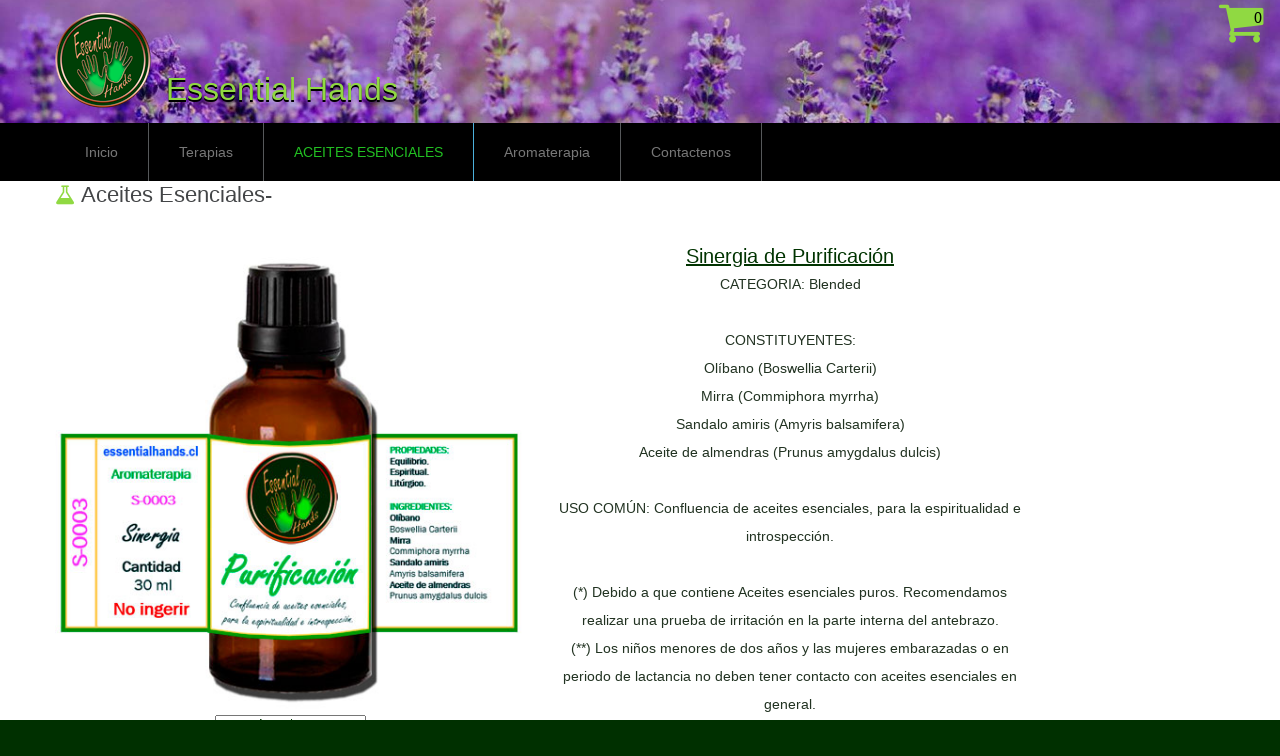

--- FILE ---
content_type: text/html; charset=UTF-8
request_url: https://essentialhands.cl/index.php?cdm=Aceites%20Esenciales&product_view=S-0003
body_size: 16618
content:
<!DOCTYPE html>
<html lang="es">
  <head>
    <title>Essential Hands</title>
    <meta charset="utf-8">
	<meta name="distribution" content="global">
	<meta name="resource-type" content="document">
	<meta http-equiv="Pragma" content="nocache">
	<meta name="robots" content="all">
	<meta name="Revisit" content="7 days">
	<meta http-equiv="Pragma" content="nocache">
    <meta name="format-detection" content="telephone=no">
    <link rel="icon" href="images/favicon.png" type="image/x-icon">
    <link rel="stylesheet" href="css/grid.css">
    <link rel="stylesheet" href="css/style.css">
    <link rel="stylesheet" href="css/camera.css">
	    <link rel="stylesheet" href="css/owl-carousel.css">
    <script src="js/jquery-o.js"></script>
	<script src="js/jquery-migrate-1.2.1.js"></script>
	
	
	
	<!--[if lt IE 9]>
    <html class="lt-ie9">
      <div style="clear: both; text-align:center; position: relative;"><a href="http://windows.microsoft.com/en-US/internet-explorer/.."><img src="images/ie8-panel/warning_bar_0000_us.jpg" border="0" height="42" width="820" alt="You are using an outdated browser. For a faster, safer browsing experience, upgrade for free today."></a></div>
    </html>
    <script src="js/html5shiv.js"></script><![endif]-->
	<script src="js/device.min.js"></script>

  </head>
  <body>
<div class="page">
  <!--
      ========================================================
      							HEADER
      ========================================================
      
      
      -->

      <header>
        <div class="container">
			<div class="brand">
								<h1 class="brand_name"><a href="./"><img src="images/logo962.png"></a></h1>
				<p class="brand_slogan">Essential Hands</p>
							</div>
		</div>
        <div id="stuck_container" class="stuck_container">
          <div class="container">
            <nav class="nav">
              <ul data-type="navbar" class="sf-menu">
                <li ><a href="./">Inicio</a></li>
				<li >
					<a href="#">Terapias</a>
					<ul>
					  	<li><a href="index.php?cdm=Aromaterapia">Aromaterapia</a></li>
					  	<li><a href="index.php?cdm=Reiki">Reiki</a></li>
					  	<li><a href="index.php?cdm=Terapeutas">Terapeutas</a></li>
					</ul>
				</li>
				<li class="active">
					<a href="index.php?cdm=Aceites Esenciales">Aceites Esenciales</a>
					<ul>
					  	<li><a href="index.php?cdm=Aceites Esenciales&category_code=N">AE Naturales</a></li>
						<li><a href="index.php?cdm=Aceites Esenciales&category_code=O">AE Organicos</a></li>
						<li><a href="index.php?cdm=Aceites Esenciales&category_code=C">AE CO2 </a></li>
						<li><a href="index.php?cdm=Aceites Esenciales&category_code=T">AE Terapeuticos</a></li>
						<li><a href="index.php?cdm=Aceites Esenciales&category_code=A">AE Absolutos</a></li>
						<li><a href="index.php?cdm=Aceites Esenciales&category_code=S">AE Sinergias</a></li>
												
					</ul>
				</li>
				<li >
					<a href="index.php?cdm=Fragancias">Aromaterapia</a>
					<ul>
						<li><a href="index.php?cdm=Fragancias&category_code=PI">Spray</a></li>
						<li><a href="index.php?cdm=Fragancias&category_code=RO">Roll-on</a></li>
					</ul>				
				</li>				
				

				<li ><a href="index.php?cdm=Contactenos">Contactenos</a></li>
              </ul>
            </nav>
			
          </div>
        </div>
      </header>
      <!--
      ========================================================
                                  CONTENT
      ========================================================
      -->

      <main>
				
				
		
				
				
	  		  	 










        <div class="container mobile-center">
			<h4 class="fa-flask"> <a href="index.php?cdm=Aceites Esenciales">Aceites Esenciales</a>-</h3>	
          </div>	
        <section class="well1 ins2 mobile-center fontStore">
  
		  <div class="container fontStore"><div class="row">
		 			 <div class="grid_5 bg_product ">
			<img src="images/productos/S-0003.jpg" alt="" title="">
			<form method="post" action="index.php?cdm=shopping-cart" >
			<input type="hidden" name="Action" value="ADPR" />
			<input type="hidden" name="Quantity" value="1" />
			<input type="hidden" name="Store_Code" value="AE" />
			<input type="hidden" name="product_plus" value="S-0003" />
			<input type="hidden" name="Current_Product_Code" value="" />
			<input type="hidden" name="Category_Code" value="Blended" />
			<div >
			<input type="hidden" name="Product_Attributes[1]:code" value="Size" data-attribute-type="select" /> <select name="Product_Attributes[1]:value" class="input-medium medium-input-small corners required ">
			<option value="10-ml">&nbsp;30 ml&nbsp;&nbsp;&nbsp;&nbsp;&nbsp;          $ 24.900</option>
			</select>
			</div>
						<a target="Libre" href="https://www.libre.essentialhands.cl/"><img src="images/mercadoshops.png"  width="50%"></a>
			</form>
			</div>
			<div class="grid_5 bg_product">
			<span class="tit_product">Sinergia de Purificación </span><br>CATEGORIA: Blended<br><br>CONSTITUYENTES: <br>Olíbano (Boswellia Carterii)<br>Mirra (Commiphora myrrha)<br>Sandalo amiris (Amyris balsamifera)<br>Aceite de almendras (Prunus amygdalus dulcis)<br><br>USO COMÚN: Confluencia de aceites esenciales, para la espiritualidad e introspección.<br><br>(*) Debido a que contiene Aceites esenciales puros. Recomendamos realizar una prueba de irritación en la parte interna del antebrazo.<br>
(**) Los niños menores de dos años y las mujeres embarazadas o en periodo de lactancia no deben tener contacto con aceites esenciales en general.
						
			</div>
		 		 
           </div>
        </section>
		









		


    <div class="container  mobile-center">
	<h4 class=""></h3>	
    </div>	<hr>
    <section class="well1 ins2 mobile-center fontStore hr ">
  		<div class="container fontStore"><div class="row">
		 			<div class="grid_4 bg_product">
			
<div class="wow zoomIn" data-wow-duration="1s" data-wow-offset="100">
    <div class="wow tada" data-wow-delay="1s" data-wow-duration="1s">
    <div class="wow rubberBand" data-wow-delay="2000ms" data-wow-duration="1s">
    <div class="wow pulse" data-wow-delay="300ms" data-wow-iteration="infinite" data-wow-duration="2s">
			<a href="index.php?cdm=Aceites Esenciales&product_view=N-0116" title="Ver detalle Aceite Esencial de Rosa de Mai">
			<img src="images/catalogo/84604-12-6.jpg" class="center" alt="" title=""><br>
			<span class="tit_product">Aceite Esencial de Rosa de Mai</span><br>Natural  </a>
    </div>
    </div>
    </div>
</div>			
			<form method="post" action="index.php?cdm=shopping-cart" >
			<input type="hidden" name="Action" value="ADPR" />
			<input type="hidden" name="Quantity" value="1" />
			<input type="hidden" name="Store_Code" value="AE" />
			<input type="hidden" name="product_plus" value="N-0116" />
			<input type="hidden" name="Current_Product_Code" value="" />
			<input type="hidden" name="Category_Code" value="Natural" />
			<div>
				<input type="hidden" name="Product_Attributes[1]:code" value="Size" data-attribute-type="select" /> <select name="Product_Attributes[1]:value" class="input-medium medium-input-small corners required ">
				<option value="10-ml">&nbsp;10 ml&nbsp;&nbsp;&nbsp;&nbsp;&nbsp;          $ 24.000</option>
				</select>
			</div>
						<a target="Libre" href="https://www.libre.essentialhands.cl/"><img src="images/mercadoshops.png" width="50%"></a>	
			</form>
			</div>
		 			<div class="grid_4 bg_product">
			
<div class="wow zoomIn" data-wow-duration="1s" data-wow-offset="100">
    <div class="wow tada" data-wow-delay="1s" data-wow-duration="1s">
    <div class="wow rubberBand" data-wow-delay="2000ms" data-wow-duration="1s">
    <div class="wow pulse" data-wow-delay="300ms" data-wow-iteration="infinite" data-wow-duration="2s">
			<a href="index.php?cdm=Aceites Esenciales&product_view=N-0026" title="Ver detalle Aceite Esencial de Zanahoria">
			<img src="images/catalogo/8015-88-1.jpg" class="center" alt="" title=""><br>
			<span class="tit_product">Aceite Esencial de Zanahoria</span><br>Natural  </a>
    </div>
    </div>
    </div>
</div>			
			<form method="post" action="index.php?cdm=shopping-cart" >
			<input type="hidden" name="Action" value="ADPR" />
			<input type="hidden" name="Quantity" value="1" />
			<input type="hidden" name="Store_Code" value="AE" />
			<input type="hidden" name="product_plus" value="N-0026" />
			<input type="hidden" name="Current_Product_Code" value="" />
			<input type="hidden" name="Category_Code" value="Natural" />
			<div>
				<input type="hidden" name="Product_Attributes[1]:code" value="Size" data-attribute-type="select" /> <select name="Product_Attributes[1]:value" class="input-medium medium-input-small corners required ">
				<option value="10-ml">&nbsp;10 ml&nbsp;&nbsp;&nbsp;&nbsp;&nbsp;          $ 19.500</option>
				</select>
			</div>
						<a target="Libre" href="https://www.libre.essentialhands.cl/"><img src="images/mercadoshops.png" width="50%"></a>	
			</form>
			</div>
		 			<div class="grid_4 bg_product">
			
<div class="wow zoomIn" data-wow-duration="1s" data-wow-offset="100">
    <div class="wow tada" data-wow-delay="1s" data-wow-duration="1s">
    <div class="wow rubberBand" data-wow-delay="2000ms" data-wow-duration="1s">
    <div class="wow pulse" data-wow-delay="300ms" data-wow-iteration="infinite" data-wow-duration="2s">
			<a href="index.php?cdm=Fragancias&product_view=AS-1006" title="Ver detalle Eucalipto">
			<img src="images/catalogo/AS-1006.jpg" class="center" alt="" title=""><br>
			<span class="tit_product">Eucalipto</span><br>Spray  </a>
    </div>
    </div>
    </div>
</div>			
			<form method="post" action="index.php?cdm=shopping-cart" >
			<input type="hidden" name="Action" value="ADPR" />
			<input type="hidden" name="Quantity" value="1" />
			<input type="hidden" name="Store_Code" value="FA" />
			<input type="hidden" name="product_plus" value="AS-1006" />
			<input type="hidden" name="Current_Product_Code" value="" />
			<input type="hidden" name="Category_Code" value="Spray" />
			<div>
				<input type="hidden" name="Product_Attributes[1]:code" value="Size" data-attribute-type="select" /> <select name="Product_Attributes[1]:value" class="input-medium medium-input-small corners required ">
				<option value="10-ml">&nbsp;100 ml&nbsp;&nbsp;&nbsp;&nbsp;&nbsp;          $ 29.900</option>
				</select>
			</div>
						<a target="Libre" href="https://www.libre.essentialhands.cl/"><img src="images/mercadoshops.png" width="50%"></a>	
			</form>
			</div>
		 		 
        </div>
    </section>
		
				
        <section class="well1 ins4 bg-image hr">
          <div class="container">
            <div class="row">
              <div class="grid_7 preffix_5">
                <h2>AROMATERAPIA</h2>
                <p>Complemento de la medicina tradicional</p>
                <div class="row off4">
                  <div class="grid_4">
                    <ul class="marked-list wow fadeInRight">
                      <li><a target="ifaroma" href="https://www.ifaroma.org">Federación Internacional de Aromaterapeutas</a></li>
                      <li><a target="naha" href="https://www.naha.org">Asociación Nacional para la Aromaterapia Holística</a></li>
                      <li><a target="alliance" href="https://www.alliance-aromatherapists.org">Alianza de Aromaterapeutas Internacionales</a></li>
                      <li><a target="cfacanada" href="https://www.cfacanada.com">Federación Canadiense de Aromaterapeutas</a></li>
                   </ul>
                  </div>
				                    <div class="grid_3">
                    <ul data-wow-delay="0.2s" class="marked-list wow fadeInRight">
                      <li><a href="index.php?cdm=Aromaterapia#Efectosdelosaceitesesenciales">Efectos de los aceites esenciales por inhalación</a></li>
                      <li><a href="index.php?cdm=Aromaterapia#AplicacionesTopicas">Aplicaciones Tópicas</a></li>
                      <li><a href="index.php?cdm=Aromaterapia#Pautasdedilucion">Pautas de dilución</a></li>
                      <li><a href="index.php?cdm=Aromaterapia#Metodosdeuso">Métodos de uso</a></li>
                    </ul>
                  </div>				                  </div>
              </div>
            </div>
          </div>
        </section>		
				
		
				
		<section class="well ins1">
          <div class="container hr">
            <ul class="row product-list">
              <li class="grid_6"><a href="index.php?cdm=Aceites Esenciales">
                <div class="box wow fadeInRight">
                  <div class="box_aside">
                    <div class="icon fa-flask"></div>
                  </div>
                  <div class="box_cnt__no-flow">
                    <h3>Aceites Esenciales</h3>
                    <p>Se obtienen a partir de una parte de un vegetal.<br>Metodos: Destilación con agua o vapor, Proceso mecánico desde el epicarpio de los cítricos, Destilación seca</p>
                  </div>
                </div></a>
                <hr>
				<a href="index.php?cdm=OrigenGeografico">
				<div data-wow-delay="0.3s" class="box wow fadeInRight">
                  <div class="box_aside">
                    <div class="icon fa-globe"></div>
                  </div>
                  <div class="box_cnt__no-flow">
				    <h3>Origen geográfico</h3>
					<p>Busqueda de aceites según su procedencia</p>
                  </div>
                </div></a>
               </li>
              <li class="grid_6"><a href="index.php?cdm=Hierbas Medicinales">
                <div data-wow-delay="0.3s" class="box wow fadeInRight">
                  <div class="box_aside">
                    <div class="icon fa-pagelines"></div>
                  </div>
                  <div class="box_cnt__no-flow">
                    <h3>Hierbas Medicinales</h3>
                    <p>Los principios activos son substancias químicas que permiten tratar enfermedades de personas o animales y se encuentran en partes específicas de una planta.</p>
                  </div>
                </div></a>
                <hr><a href="index.php?cdm=Diplomados">
                <div data-wow-delay="0.4s" class="box wow fadeInRight">
                  <div class="box_aside">
                    <div class="icon fa-graduation-cap"></div>
                  </div>
                  <div class="box_cnt__no-flow">
                    <h3>Cursos y Talleres</h3>
                    <p>Curso de Aromaterapia</p>
                    <p>Curso de Masoterapia</p>
                  </div>
                </div></a>
              </li>
            </ul>
          </div>
        </section>
					
		
      </main>
      <!--
      ========================================================
                                  FOOTER
      ========================================================
      -->
	  
      <footer>
        <section class="well3">
          <div class="container">
            <ul class="row contact-list">

			  <li class="grid_4">
                <div class="box"><a href="https://www.instagram.com/viter.7/" target="instagram_EH">
                  <div class="box_aside">
                    <div><img src="images/icons/instagram.png"></div>
                  </div>
                  <div class="box_cnt__no-flow">Siguenos en Instagram</div>
                </div></a>
              </li>
              <li class="grid_4"><a href="https://www.facebook.com/Essential-Hands-112324983451559" target="facebook_EH">
                <div class="box">
                  <div class="box_aside">
                    <div><img src="images/icons/facebook.png"></div>
                  </div>
                  <div class="box_cnt__no-flow">Siguenos en facebook</div>
                </div></a>
              </li>
			  <li class="grid_4"><a href="https://wa.me/56981205552?text=Contacto desde EssentialHands.cl"" target="whatsapp_EH" rel="noopener">
                <div class="box">
                  <div class="box_aside">
                    <div><img src="images/icons/whatsapp.png"></div>
                  </div>
                  <div class="box_cnt__no-flow">
                    Contactanos por whatsapp
                  </div>
                </div></a>
              </li>
            </ul>
          </div>
        </section>
        <section>
          <div class="container">
            <div class="copyright">© 
            </div>
          </div>
        </section>
      </footer>
    </div>
 		<a href="index.php?cdm=shopping-cart">
		<div id="shoppingcart" class="shoppingcart wow fa-shopping-cart">
		<div id="shoppingcart_num" class="shoppingcart_num wow">
		0		</div>
		</div>	
		</a>




		
		
		
		
		
		
		

<script src="js/script.js"></script>	

	
	</body>
</html>

--- FILE ---
content_type: text/css
request_url: https://essentialhands.cl/css/camera.css
body_size: 4977
content:
/*========================================================
                        Camera
=========================================================*/
.camera_container {
  position: relative;
  padding-bottom: 30.85938%;
}

@media (max-width: 1134.17722px) {
  .camera_container {
    padding-bottom: 350px;
  }
}
.camera_wrap {
  display: none;
  position: absolute;
  left: 0;
  top: 0;
  width: 100%;
  margin-bottom: 0 !important;
  height: 100%;
  background: #fff;
  z-index: 0;
}

.camera_wrap img {
  max-width: none !important;
}

.camera_fakehover {
  height: 100%;
  min-height: 60px;
  position: relative;
  width: 100%;
}

.camera_src {
  display: none;
}

.cameraCont, .cameraContents {
  height: 100%;
  position: relative;
  width: 100%;
  z-index: 1;
}

.cameraSlide {
  position: absolute;
  left: 0;
  right: 0;
  top: 0;
  bottom: 0;
}

.cameraContent {
  position: absolute;
  left: 0;
  right: 0;
  top: 0;
  bottom: 0;
  display: none;
}

.camera_target {
  position: absolute;
  left: 0;
  right: 0;
  top: 0;
  bottom: 0;
  overflow: hidden;
  text-align: left;
  z-index: 0;
}

.camera_overlayer {
  position: absolute;
  left: 0;
  right: 0;
  top: 0;
  bottom: 0;
  overflow: hidden;
  z-index: 0;
}

.camera_target_content {
  position: absolute;
  left: 0;
  right: 0;
  top: 0;
  bottom: 0;
  overflow: hidden;
  z-index: 2;
}

.camera_loader {
  background: #fff url(../images/camera-loader.gif) no-repeat center;
  border: 1px solid #ffffff;
  border-radius: 18px;
  height: 36px;
  left: 50%;
  overflow: hidden;
  position: absolute;
  margin: -18px 0 0 -18px;
  top: 50%;
  width: 36px;
  z-index: 3;
}

.camera_nav_cont {
  height: 65px;
  overflow: hidden;
  position: absolute;
  right: 9px;
  top: 15px;
  width: 120px;
  z-index: 4;
}

.camerarelative {
  overflow: hidden;
  position: relative;
}

.imgFake {
  cursor: pointer;
}

.camera_command_wrap .hideNav {
  display: none;
}

.camera_command_wrap {
  left: 0;
  position: relative;
  right: 0;
  z-index: 4;
}

.showIt {
  display: none;
}

.camera_clear {
  clear: both;
  display: block;
  height: 1px;
  margin: -1px 0 25px;
  position: relative;
}

.camera_caption {
  display: none;
}

.cameraContent .camera_caption {
  display: block;
}

/*================   Custom Layout&Styles   =====================*/
.camera_caption {
  position: absolute;
  top: 0;
  bottom: 0;
  left: 0;
  right: 0;
}
.camera_caption > div {
  position: absolute;
  top: 50%;
  left: 0;
  right: 0;
  -moz-transform: translateY(-66%);
  -ms-transform: translateY(-66%);
  -o-transform: translateY(-66%);
  -webkit-transform: translateY(-66%);
  transform: translateY(-66%);
}
.camera_caption .container:before, .camera_caption .container:after {
  display: table;
  content: "";
  line-height: 0;
}
.camera_caption .container:after {
  clear: both;
}
.camera_caption [class*="grid_"] {
  width: 590px;
  float: right;
  font-size: 56px;
  line-height: 88px;
  color: #5ab7de;
}
@media (max-width: 1399px) {
  .camera_caption .row {
    margin-left: 0;
  }
  .camera_caption [class*="grid_"] {
    margin: 0;
    width: 100%;
    text-align: center;
    padding: 0 50px;
    -moz-box-sizing: border-box;
    -webkit-box-sizing: border-box;
    box-sizing: border-box;
  }
}
@media (min-width: 480px) and (max-width: 767px) {
  .camera_caption > div {
    -moz-transform: translateY(-50%);
    -ms-transform: translateY(-50%);
    -o-transform: translateY(-50%);
    -webkit-transform: translateY(-50%);
    transform: translateY(-50%);
  }
  .camera_caption [class*="grid_"] {
    font-size: 42px;
    line-height: 42px;
    padding: 0 20px;
  }
}
@media (max-width: 479px) {
  .camera_caption [class*="grid_"] {
    font-size: 38px;
    line-height: 42px;
    padding: 0 20px;
  }
}

.camera_pag_ul {
  text-align: center;
}
.camera_pag_ul li {
  display: inline-block;
  width: 8px;
  height: 8px;
  line-height: 8px;
  text-align: center;
  cursor: pointer;
  -webkit-border-radius: 50%;
  -moz-border-radius: 50%;
  border-radius: 50%;
  background: #888;
  -moz-transition: 0.3s all ease;
  -o-transition: 0.3s all ease;
  -webkit-transition: 0.3s all ease;
  transition: 0.3s all ease;
}
.camera_pag_ul li.cameracurrent, .camera_pag_ul li:hover {
  background: #333;
}
.camera_pag_ul li + li {
  margin-left: 4px;
}
.camera_pag_ul li > span {
  display: none;
}

.camera_next,
.camera_prev {
  position: absolute;
  top: 50%;
  font-family: "FontAwesome";
  font-size: 36px;
  color: #5ab7de;
  cursor: pointer;
  z-index: 10;
  -moz-transform: translateY(-50%);
  -ms-transform: translateY(-50%);
  -o-transform: translateY(-50%);
  -webkit-transform: translateY(-50%);
  transform: translateY(-50%);
  -moz-transition: 0.3s all ease;
  -o-transition: 0.3s all ease;
  -webkit-transition: 0.3s all ease;
  transition: 0.3s all ease;
}
.camera_next:hover,
.camera_prev:hover {
  color: #888;
}

.camera_next {
  right: 132px;
}
.camera_next:before {
  content: "\f105";
}

.camera_prev {
  left: 132px;
}
.camera_prev:before {
  content: "\f104";
}

@media (max-width: 1399px) {
  .camera_next {
    right: 20px;
  }

  .camera_prev {
    left: 20px;
  }
}
